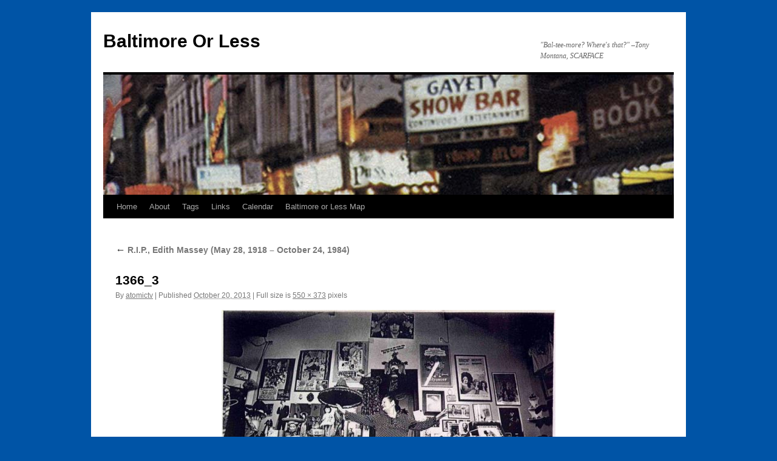

--- FILE ---
content_type: text/html; charset=UTF-8
request_url: http://www.baltimoreorless.com/2013/10/r-i-p-edith-massey-may-28-1918-october-24-1984/1366_3/
body_size: 10446
content:
<!DOCTYPE html>
<html lang="en-US">
<head>
<meta charset="UTF-8" />
<title>
1366_3 | Baltimore Or Less	</title>
<link rel="profile" href="https://gmpg.org/xfn/11" />
<link rel="stylesheet" type="text/css" media="all" href="http://www.baltimoreorless.com/wp-content/themes/twentyten/style.css?ver=20230328" />
<link rel="pingback" href="http://www.baltimoreorless.com/xmlrpc.php">
<meta name='robots' content='max-image-preview:large' />
<link rel='dns-prefetch' href='//www.baltimoreorless.com' />
<link rel="alternate" type="application/rss+xml" title="Baltimore Or Less &raquo; Feed" href="http://www.baltimoreorless.com/feed/" />
<link rel="alternate" type="application/rss+xml" title="Baltimore Or Less &raquo; Comments Feed" href="http://www.baltimoreorless.com/comments/feed/" />
<link rel="alternate" type="application/rss+xml" title="Baltimore Or Less &raquo; 1366_3 Comments Feed" href="http://www.baltimoreorless.com/2013/10/r-i-p-edith-massey-may-28-1918-october-24-1984/1366_3/feed/" />
<link rel="alternate" title="oEmbed (JSON)" type="application/json+oembed" href="http://www.baltimoreorless.com/wp-json/oembed/1.0/embed?url=http%3A%2F%2Fwww.baltimoreorless.com%2F2013%2F10%2Fr-i-p-edith-massey-may-28-1918-october-24-1984%2F1366_3%2F" />
<link rel="alternate" title="oEmbed (XML)" type="text/xml+oembed" href="http://www.baltimoreorless.com/wp-json/oembed/1.0/embed?url=http%3A%2F%2Fwww.baltimoreorless.com%2F2013%2F10%2Fr-i-p-edith-massey-may-28-1918-october-24-1984%2F1366_3%2F&#038;format=xml" />
<style id='wp-img-auto-sizes-contain-inline-css' type='text/css'>
img:is([sizes=auto i],[sizes^="auto," i]){contain-intrinsic-size:3000px 1500px}
/*# sourceURL=wp-img-auto-sizes-contain-inline-css */
</style>
<style id='wp-emoji-styles-inline-css' type='text/css'>

	img.wp-smiley, img.emoji {
		display: inline !important;
		border: none !important;
		box-shadow: none !important;
		height: 1em !important;
		width: 1em !important;
		margin: 0 0.07em !important;
		vertical-align: -0.1em !important;
		background: none !important;
		padding: 0 !important;
	}
/*# sourceURL=wp-emoji-styles-inline-css */
</style>
<link rel='stylesheet' id='wp-block-library-css' href='http://www.baltimoreorless.com/wp-includes/css/dist/block-library/style.min.css?ver=fd13e2d9d9b466a490b4c09c4c316082' type='text/css' media='all' />
<style id='wp-block-library-theme-inline-css' type='text/css'>
.wp-block-audio :where(figcaption){color:#555;font-size:13px;text-align:center}.is-dark-theme .wp-block-audio :where(figcaption){color:#ffffffa6}.wp-block-audio{margin:0 0 1em}.wp-block-code{border:1px solid #ccc;border-radius:4px;font-family:Menlo,Consolas,monaco,monospace;padding:.8em 1em}.wp-block-embed :where(figcaption){color:#555;font-size:13px;text-align:center}.is-dark-theme .wp-block-embed :where(figcaption){color:#ffffffa6}.wp-block-embed{margin:0 0 1em}.blocks-gallery-caption{color:#555;font-size:13px;text-align:center}.is-dark-theme .blocks-gallery-caption{color:#ffffffa6}:root :where(.wp-block-image figcaption){color:#555;font-size:13px;text-align:center}.is-dark-theme :root :where(.wp-block-image figcaption){color:#ffffffa6}.wp-block-image{margin:0 0 1em}.wp-block-pullquote{border-bottom:4px solid;border-top:4px solid;color:currentColor;margin-bottom:1.75em}.wp-block-pullquote :where(cite),.wp-block-pullquote :where(footer),.wp-block-pullquote__citation{color:currentColor;font-size:.8125em;font-style:normal;text-transform:uppercase}.wp-block-quote{border-left:.25em solid;margin:0 0 1.75em;padding-left:1em}.wp-block-quote cite,.wp-block-quote footer{color:currentColor;font-size:.8125em;font-style:normal;position:relative}.wp-block-quote:where(.has-text-align-right){border-left:none;border-right:.25em solid;padding-left:0;padding-right:1em}.wp-block-quote:where(.has-text-align-center){border:none;padding-left:0}.wp-block-quote.is-large,.wp-block-quote.is-style-large,.wp-block-quote:where(.is-style-plain){border:none}.wp-block-search .wp-block-search__label{font-weight:700}.wp-block-search__button{border:1px solid #ccc;padding:.375em .625em}:where(.wp-block-group.has-background){padding:1.25em 2.375em}.wp-block-separator.has-css-opacity{opacity:.4}.wp-block-separator{border:none;border-bottom:2px solid;margin-left:auto;margin-right:auto}.wp-block-separator.has-alpha-channel-opacity{opacity:1}.wp-block-separator:not(.is-style-wide):not(.is-style-dots){width:100px}.wp-block-separator.has-background:not(.is-style-dots){border-bottom:none;height:1px}.wp-block-separator.has-background:not(.is-style-wide):not(.is-style-dots){height:2px}.wp-block-table{margin:0 0 1em}.wp-block-table td,.wp-block-table th{word-break:normal}.wp-block-table :where(figcaption){color:#555;font-size:13px;text-align:center}.is-dark-theme .wp-block-table :where(figcaption){color:#ffffffa6}.wp-block-video :where(figcaption){color:#555;font-size:13px;text-align:center}.is-dark-theme .wp-block-video :where(figcaption){color:#ffffffa6}.wp-block-video{margin:0 0 1em}:root :where(.wp-block-template-part.has-background){margin-bottom:0;margin-top:0;padding:1.25em 2.375em}
/*# sourceURL=/wp-includes/css/dist/block-library/theme.min.css */
</style>
<style id='classic-theme-styles-inline-css' type='text/css'>
/*! This file is auto-generated */
.wp-block-button__link{color:#fff;background-color:#32373c;border-radius:9999px;box-shadow:none;text-decoration:none;padding:calc(.667em + 2px) calc(1.333em + 2px);font-size:1.125em}.wp-block-file__button{background:#32373c;color:#fff;text-decoration:none}
/*# sourceURL=/wp-includes/css/classic-themes.min.css */
</style>
<style id='global-styles-inline-css' type='text/css'>
:root{--wp--preset--aspect-ratio--square: 1;--wp--preset--aspect-ratio--4-3: 4/3;--wp--preset--aspect-ratio--3-4: 3/4;--wp--preset--aspect-ratio--3-2: 3/2;--wp--preset--aspect-ratio--2-3: 2/3;--wp--preset--aspect-ratio--16-9: 16/9;--wp--preset--aspect-ratio--9-16: 9/16;--wp--preset--color--black: #000;--wp--preset--color--cyan-bluish-gray: #abb8c3;--wp--preset--color--white: #fff;--wp--preset--color--pale-pink: #f78da7;--wp--preset--color--vivid-red: #cf2e2e;--wp--preset--color--luminous-vivid-orange: #ff6900;--wp--preset--color--luminous-vivid-amber: #fcb900;--wp--preset--color--light-green-cyan: #7bdcb5;--wp--preset--color--vivid-green-cyan: #00d084;--wp--preset--color--pale-cyan-blue: #8ed1fc;--wp--preset--color--vivid-cyan-blue: #0693e3;--wp--preset--color--vivid-purple: #9b51e0;--wp--preset--color--blue: #0066cc;--wp--preset--color--medium-gray: #666;--wp--preset--color--light-gray: #f1f1f1;--wp--preset--gradient--vivid-cyan-blue-to-vivid-purple: linear-gradient(135deg,rgb(6,147,227) 0%,rgb(155,81,224) 100%);--wp--preset--gradient--light-green-cyan-to-vivid-green-cyan: linear-gradient(135deg,rgb(122,220,180) 0%,rgb(0,208,130) 100%);--wp--preset--gradient--luminous-vivid-amber-to-luminous-vivid-orange: linear-gradient(135deg,rgb(252,185,0) 0%,rgb(255,105,0) 100%);--wp--preset--gradient--luminous-vivid-orange-to-vivid-red: linear-gradient(135deg,rgb(255,105,0) 0%,rgb(207,46,46) 100%);--wp--preset--gradient--very-light-gray-to-cyan-bluish-gray: linear-gradient(135deg,rgb(238,238,238) 0%,rgb(169,184,195) 100%);--wp--preset--gradient--cool-to-warm-spectrum: linear-gradient(135deg,rgb(74,234,220) 0%,rgb(151,120,209) 20%,rgb(207,42,186) 40%,rgb(238,44,130) 60%,rgb(251,105,98) 80%,rgb(254,248,76) 100%);--wp--preset--gradient--blush-light-purple: linear-gradient(135deg,rgb(255,206,236) 0%,rgb(152,150,240) 100%);--wp--preset--gradient--blush-bordeaux: linear-gradient(135deg,rgb(254,205,165) 0%,rgb(254,45,45) 50%,rgb(107,0,62) 100%);--wp--preset--gradient--luminous-dusk: linear-gradient(135deg,rgb(255,203,112) 0%,rgb(199,81,192) 50%,rgb(65,88,208) 100%);--wp--preset--gradient--pale-ocean: linear-gradient(135deg,rgb(255,245,203) 0%,rgb(182,227,212) 50%,rgb(51,167,181) 100%);--wp--preset--gradient--electric-grass: linear-gradient(135deg,rgb(202,248,128) 0%,rgb(113,206,126) 100%);--wp--preset--gradient--midnight: linear-gradient(135deg,rgb(2,3,129) 0%,rgb(40,116,252) 100%);--wp--preset--font-size--small: 13px;--wp--preset--font-size--medium: 20px;--wp--preset--font-size--large: 36px;--wp--preset--font-size--x-large: 42px;--wp--preset--spacing--20: 0.44rem;--wp--preset--spacing--30: 0.67rem;--wp--preset--spacing--40: 1rem;--wp--preset--spacing--50: 1.5rem;--wp--preset--spacing--60: 2.25rem;--wp--preset--spacing--70: 3.38rem;--wp--preset--spacing--80: 5.06rem;--wp--preset--shadow--natural: 6px 6px 9px rgba(0, 0, 0, 0.2);--wp--preset--shadow--deep: 12px 12px 50px rgba(0, 0, 0, 0.4);--wp--preset--shadow--sharp: 6px 6px 0px rgba(0, 0, 0, 0.2);--wp--preset--shadow--outlined: 6px 6px 0px -3px rgb(255, 255, 255), 6px 6px rgb(0, 0, 0);--wp--preset--shadow--crisp: 6px 6px 0px rgb(0, 0, 0);}:where(.is-layout-flex){gap: 0.5em;}:where(.is-layout-grid){gap: 0.5em;}body .is-layout-flex{display: flex;}.is-layout-flex{flex-wrap: wrap;align-items: center;}.is-layout-flex > :is(*, div){margin: 0;}body .is-layout-grid{display: grid;}.is-layout-grid > :is(*, div){margin: 0;}:where(.wp-block-columns.is-layout-flex){gap: 2em;}:where(.wp-block-columns.is-layout-grid){gap: 2em;}:where(.wp-block-post-template.is-layout-flex){gap: 1.25em;}:where(.wp-block-post-template.is-layout-grid){gap: 1.25em;}.has-black-color{color: var(--wp--preset--color--black) !important;}.has-cyan-bluish-gray-color{color: var(--wp--preset--color--cyan-bluish-gray) !important;}.has-white-color{color: var(--wp--preset--color--white) !important;}.has-pale-pink-color{color: var(--wp--preset--color--pale-pink) !important;}.has-vivid-red-color{color: var(--wp--preset--color--vivid-red) !important;}.has-luminous-vivid-orange-color{color: var(--wp--preset--color--luminous-vivid-orange) !important;}.has-luminous-vivid-amber-color{color: var(--wp--preset--color--luminous-vivid-amber) !important;}.has-light-green-cyan-color{color: var(--wp--preset--color--light-green-cyan) !important;}.has-vivid-green-cyan-color{color: var(--wp--preset--color--vivid-green-cyan) !important;}.has-pale-cyan-blue-color{color: var(--wp--preset--color--pale-cyan-blue) !important;}.has-vivid-cyan-blue-color{color: var(--wp--preset--color--vivid-cyan-blue) !important;}.has-vivid-purple-color{color: var(--wp--preset--color--vivid-purple) !important;}.has-black-background-color{background-color: var(--wp--preset--color--black) !important;}.has-cyan-bluish-gray-background-color{background-color: var(--wp--preset--color--cyan-bluish-gray) !important;}.has-white-background-color{background-color: var(--wp--preset--color--white) !important;}.has-pale-pink-background-color{background-color: var(--wp--preset--color--pale-pink) !important;}.has-vivid-red-background-color{background-color: var(--wp--preset--color--vivid-red) !important;}.has-luminous-vivid-orange-background-color{background-color: var(--wp--preset--color--luminous-vivid-orange) !important;}.has-luminous-vivid-amber-background-color{background-color: var(--wp--preset--color--luminous-vivid-amber) !important;}.has-light-green-cyan-background-color{background-color: var(--wp--preset--color--light-green-cyan) !important;}.has-vivid-green-cyan-background-color{background-color: var(--wp--preset--color--vivid-green-cyan) !important;}.has-pale-cyan-blue-background-color{background-color: var(--wp--preset--color--pale-cyan-blue) !important;}.has-vivid-cyan-blue-background-color{background-color: var(--wp--preset--color--vivid-cyan-blue) !important;}.has-vivid-purple-background-color{background-color: var(--wp--preset--color--vivid-purple) !important;}.has-black-border-color{border-color: var(--wp--preset--color--black) !important;}.has-cyan-bluish-gray-border-color{border-color: var(--wp--preset--color--cyan-bluish-gray) !important;}.has-white-border-color{border-color: var(--wp--preset--color--white) !important;}.has-pale-pink-border-color{border-color: var(--wp--preset--color--pale-pink) !important;}.has-vivid-red-border-color{border-color: var(--wp--preset--color--vivid-red) !important;}.has-luminous-vivid-orange-border-color{border-color: var(--wp--preset--color--luminous-vivid-orange) !important;}.has-luminous-vivid-amber-border-color{border-color: var(--wp--preset--color--luminous-vivid-amber) !important;}.has-light-green-cyan-border-color{border-color: var(--wp--preset--color--light-green-cyan) !important;}.has-vivid-green-cyan-border-color{border-color: var(--wp--preset--color--vivid-green-cyan) !important;}.has-pale-cyan-blue-border-color{border-color: var(--wp--preset--color--pale-cyan-blue) !important;}.has-vivid-cyan-blue-border-color{border-color: var(--wp--preset--color--vivid-cyan-blue) !important;}.has-vivid-purple-border-color{border-color: var(--wp--preset--color--vivid-purple) !important;}.has-vivid-cyan-blue-to-vivid-purple-gradient-background{background: var(--wp--preset--gradient--vivid-cyan-blue-to-vivid-purple) !important;}.has-light-green-cyan-to-vivid-green-cyan-gradient-background{background: var(--wp--preset--gradient--light-green-cyan-to-vivid-green-cyan) !important;}.has-luminous-vivid-amber-to-luminous-vivid-orange-gradient-background{background: var(--wp--preset--gradient--luminous-vivid-amber-to-luminous-vivid-orange) !important;}.has-luminous-vivid-orange-to-vivid-red-gradient-background{background: var(--wp--preset--gradient--luminous-vivid-orange-to-vivid-red) !important;}.has-very-light-gray-to-cyan-bluish-gray-gradient-background{background: var(--wp--preset--gradient--very-light-gray-to-cyan-bluish-gray) !important;}.has-cool-to-warm-spectrum-gradient-background{background: var(--wp--preset--gradient--cool-to-warm-spectrum) !important;}.has-blush-light-purple-gradient-background{background: var(--wp--preset--gradient--blush-light-purple) !important;}.has-blush-bordeaux-gradient-background{background: var(--wp--preset--gradient--blush-bordeaux) !important;}.has-luminous-dusk-gradient-background{background: var(--wp--preset--gradient--luminous-dusk) !important;}.has-pale-ocean-gradient-background{background: var(--wp--preset--gradient--pale-ocean) !important;}.has-electric-grass-gradient-background{background: var(--wp--preset--gradient--electric-grass) !important;}.has-midnight-gradient-background{background: var(--wp--preset--gradient--midnight) !important;}.has-small-font-size{font-size: var(--wp--preset--font-size--small) !important;}.has-medium-font-size{font-size: var(--wp--preset--font-size--medium) !important;}.has-large-font-size{font-size: var(--wp--preset--font-size--large) !important;}.has-x-large-font-size{font-size: var(--wp--preset--font-size--x-large) !important;}
:where(.wp-block-post-template.is-layout-flex){gap: 1.25em;}:where(.wp-block-post-template.is-layout-grid){gap: 1.25em;}
:where(.wp-block-term-template.is-layout-flex){gap: 1.25em;}:where(.wp-block-term-template.is-layout-grid){gap: 1.25em;}
:where(.wp-block-columns.is-layout-flex){gap: 2em;}:where(.wp-block-columns.is-layout-grid){gap: 2em;}
:root :where(.wp-block-pullquote){font-size: 1.5em;line-height: 1.6;}
/*# sourceURL=global-styles-inline-css */
</style>
<link rel='stylesheet' id='justifiedGallery-css' href='http://www.baltimoreorless.com/wp-content/plugins/flickr-justified-gallery/css/justifiedGallery.min.css?ver=v3.6' type='text/css' media='all' />
<link rel='stylesheet' id='flickrJustifiedGalleryWPPlugin-css' href='http://www.baltimoreorless.com/wp-content/plugins/flickr-justified-gallery/css/flickrJustifiedGalleryWPPlugin.css?ver=v3.6' type='text/css' media='all' />
<link rel='stylesheet' id='twentyten-block-style-css' href='http://www.baltimoreorless.com/wp-content/themes/twentyten/blocks.css?ver=20190704' type='text/css' media='all' />
<link rel='stylesheet' id='photonic-slider-css' href='http://www.baltimoreorless.com/wp-content/plugins/photonic/include/ext/splide/splide.min.css?ver=20260101-51208' type='text/css' media='all' />
<link rel='stylesheet' id='photonic-lightbox-css' href='http://www.baltimoreorless.com/wp-content/plugins/photonic/include/ext/fancybox3/fancybox3.min.css?ver=20260101-51208' type='text/css' media='all' />
<link rel='stylesheet' id='photonic-css' href='http://www.baltimoreorless.com/wp-content/plugins/photonic/include/css/front-end/core/photonic.min.css?ver=20260101-51208' type='text/css' media='all' />
<style id='photonic-inline-css' type='text/css'>
/* Dynamically generated CSS */
.photonic-panel { background:  rgb(17,17,17)  !important;

	border-top: none;
	border-right: none;
	border-bottom: none;
	border-left: none;
 }
.photonic-random-layout .photonic-thumb { padding: 2px}
.photonic-masonry-layout .photonic-thumb, .photonic-masonry-horizontal-layout .photonic-thumb { padding: 2px}
.photonic-mosaic-layout .photonic-thumb { padding: 2px}

/*# sourceURL=photonic-inline-css */
</style>
<script type="text/javascript" src="http://www.baltimoreorless.com/wp-includes/js/jquery/jquery.min.js?ver=3.7.1" id="jquery-core-js"></script>
<script type="text/javascript" src="http://www.baltimoreorless.com/wp-includes/js/jquery/jquery-migrate.min.js?ver=3.4.1" id="jquery-migrate-js"></script>
<link rel="https://api.w.org/" href="http://www.baltimoreorless.com/wp-json/" /><link rel="alternate" title="JSON" type="application/json" href="http://www.baltimoreorless.com/wp-json/wp/v2/media/17830" /><link rel="EditURI" type="application/rsd+xml" title="RSD" href="http://www.baltimoreorless.com/xmlrpc.php?rsd" />
<link rel="canonical" href="http://www.baltimoreorless.com/2013/10/r-i-p-edith-massey-may-28-1918-october-24-1984/1366_3/" />
<link rel='shortlink' href='http://www.baltimoreorless.com/?p=17830' />
<meta name="generator" content="Elementor 3.34.3; features: additional_custom_breakpoints; settings: css_print_method-external, google_font-enabled, font_display-swap">
			<style>
				.e-con.e-parent:nth-of-type(n+4):not(.e-lazyloaded):not(.e-no-lazyload),
				.e-con.e-parent:nth-of-type(n+4):not(.e-lazyloaded):not(.e-no-lazyload) * {
					background-image: none !important;
				}
				@media screen and (max-height: 1024px) {
					.e-con.e-parent:nth-of-type(n+3):not(.e-lazyloaded):not(.e-no-lazyload),
					.e-con.e-parent:nth-of-type(n+3):not(.e-lazyloaded):not(.e-no-lazyload) * {
						background-image: none !important;
					}
				}
				@media screen and (max-height: 640px) {
					.e-con.e-parent:nth-of-type(n+2):not(.e-lazyloaded):not(.e-no-lazyload),
					.e-con.e-parent:nth-of-type(n+2):not(.e-lazyloaded):not(.e-no-lazyload) * {
						background-image: none !important;
					}
				}
			</style>
			<style type="text/css" id="custom-background-css">
body.custom-background { background-color: #0054a6; }
</style>
	</head>

<body class="attachment wp-singular attachment-template-default single single-attachment postid-17830 attachmentid-17830 attachment-jpeg custom-background wp-theme-twentyten elementor-default elementor-kit-21749">
<div id="wrapper" class="hfeed">
	<div id="header">
		<div id="masthead">
			<div id="branding" role="banner">
								<div id="site-title">
					<span>
						<a href="http://www.baltimoreorless.com/" rel="home">Baltimore Or Less</a>
					</span>
				</div>
				<div id="site-description">&quot;Bal-tee-more? Where&#039;s that?&quot;  &#8211;Tony Montana, SCARFACE</div>

									<img fetchpriority="high" src="http://www.baltimoreorless.com/wp-content/uploads/2010/08/gayety-header.jpg" width="940" height="198" alt="" />
								</div><!-- #branding -->

			<div id="access" role="navigation">
								<div class="skip-link screen-reader-text"><a href="#content">Skip to content</a></div>
				<div class="menu-header"><ul id="menu-menu" class="menu"><li id="menu-item-741" class="menu-item menu-item-type-custom menu-item-object-custom menu-item-home menu-item-741"><a href="http://www.baltimoreorless.com/">Home</a></li>
<li id="menu-item-742" class="menu-item menu-item-type-post_type menu-item-object-page menu-item-742"><a href="http://www.baltimoreorless.com/about/">About</a></li>
<li id="menu-item-20888" class="menu-item menu-item-type-post_type menu-item-object-page menu-item-20888"><a href="http://www.baltimoreorless.com/tags/">Tags</a></li>
<li id="menu-item-19746" class="menu-item menu-item-type-post_type menu-item-object-page menu-item-19746"><a href="http://www.baltimoreorless.com/baltimoreorless-links/">Links</a></li>
<li id="menu-item-3242" class="menu-item menu-item-type-post_type menu-item-object-page menu-item-3242"><a href="http://www.baltimoreorless.com/calendar/">Calendar</a></li>
<li id="menu-item-20889" class="menu-item menu-item-type-post_type menu-item-object-page menu-item-20889"><a href="http://www.baltimoreorless.com/baltimore-or-less-map/">Baltimore or Less Map</a></li>
</ul></div>			</div><!-- #access -->
		</div><!-- #masthead -->
	</div><!-- #header -->

	<div id="main">

		<div id="container" class="single-attachment">
			<div id="content" role="main">

			

									<p class="page-title"><a href="http://www.baltimoreorless.com/2013/10/r-i-p-edith-massey-may-28-1918-october-24-1984/" title="Go to R.I.P., Edith Massey (May 28, 1918 &#8211; October 24, 1984)" rel="gallery">
						<span class="meta-nav">&larr;</span> R.I.P., Edith Massey (May 28, 1918 &#8211; October 24, 1984)					</a></p>
				
					<div id="post-17830" class="post-17830 attachment type-attachment status-inherit hentry">
					<h2 class="entry-title">1366_3</h2>

					<div class="entry-meta">
						<span class="meta-prep meta-prep-author">By</span> <span class="author vcard"><a class="url fn n" href="http://www.baltimoreorless.com/author/atomictv/" title="View all posts by atomictv" rel="author">atomictv</a></span>							<span class="meta-sep">|</span>
							<span class="meta-prep meta-prep-entry-date">Published</span> <span class="entry-date"><abbr class="published" title="11:20 am">October 20, 2013</abbr></span> <span class="meta-sep">|</span> Full size is <a href="http://www.baltimoreorless.com/wp-content/uploads/2013/10/1366_3.jpg" title="Link to full-size image">550 &times; 373</a> pixels													</div><!-- .entry-meta -->

						<div class="entry-content">
						<div class="entry-attachment">
								<p class="attachment"><a href="http://www.baltimoreorless.com/2013/10/r-i-p-edith-massey-may-28-1918-october-24-1984/0aef_3/" title="1366_3" rel="attachment">
							<img width="550" height="373" src="http://www.baltimoreorless.com/wp-content/uploads/2013/10/1366_3.jpg" class="attachment-900x900 size-900x900" alt="" decoding="async" srcset="http://www.baltimoreorless.com/wp-content/uploads/2013/10/1366_3.jpg 550w, http://www.baltimoreorless.com/wp-content/uploads/2013/10/1366_3-300x203.jpg 300w" sizes="(max-width: 550px) 100vw, 550px" />							</a></p>

							<div id="nav-below" class="navigation">
							<div class="nav-previous"><a href='http://www.baltimoreorless.com/2013/10/r-i-p-edith-massey-may-28-1918-october-24-1984/ediemassey_filmcomment/'>EdieMassey_FilmComment</a></div>
							<div class="nav-next"><a href='http://www.baltimoreorless.com/2013/10/r-i-p-edith-massey-may-28-1918-october-24-1984/0aef_3/'>0aef_3</a></div>
						</div><!-- #nav-below -->
								</div><!-- .entry-attachment -->
						<div class="entry-caption">
						</div>

				
					</div><!-- .entry-content -->

					<div class="entry-utility">
						Bookmark the <a href="http://www.baltimoreorless.com/2013/10/r-i-p-edith-massey-may-28-1918-october-24-1984/1366_3/" title="Permalink to 1366_3" rel="bookmark">permalink</a>.											</div><!-- .entry-utility -->
				</div><!-- #post-17830 -->

		
			<div id="comments">



	<div id="respond" class="comment-respond">
		<h3 id="reply-title" class="comment-reply-title">Leave a Reply <small><a rel="nofollow" id="cancel-comment-reply-link" href="/2013/10/r-i-p-edith-massey-may-28-1918-october-24-1984/1366_3/#respond" style="display:none;">Cancel reply</a></small></h3><form action="http://www.baltimoreorless.com/wp-comments-post.php" method="post" id="commentform" class="comment-form"><p class="comment-notes"><span id="email-notes">Your email address will not be published.</span> <span class="required-field-message">Required fields are marked <span class="required">*</span></span></p><p class="comment-form-comment"><label for="comment">Comment <span class="required">*</span></label> <textarea id="comment" name="comment" cols="45" rows="8" maxlength="65525" required="required"></textarea></p><p class="comment-form-author"><label for="author">Name <span class="required">*</span></label> <input id="author" name="author" type="text" value="" size="30" maxlength="245" autocomplete="name" required="required" /></p>
<p class="comment-form-email"><label for="email">Email <span class="required">*</span></label> <input id="email" name="email" type="text" value="" size="30" maxlength="100" aria-describedby="email-notes" autocomplete="email" required="required" /></p>
<p class="comment-form-url"><label for="url">Website</label> <input id="url" name="url" type="text" value="" size="30" maxlength="200" autocomplete="url" /></p>
<p class="comment-form-cookies-consent"><input id="wp-comment-cookies-consent" name="wp-comment-cookies-consent" type="checkbox" value="yes" /> <label for="wp-comment-cookies-consent">Save my name, email, and website in this browser for the next time I comment.</label></p>
<p class="form-submit"><input name="submit" type="submit" id="submit" class="submit" value="Post Comment" /> <input type='hidden' name='comment_post_ID' value='17830' id='comment_post_ID' />
<input type='hidden' name='comment_parent' id='comment_parent' value='0' />
</p><p style="display: none;"><input type="hidden" id="akismet_comment_nonce" name="akismet_comment_nonce" value="242dc0c829" /></p><p style="display: none !important;" class="akismet-fields-container" data-prefix="ak_"><label>&#916;<textarea name="ak_hp_textarea" cols="45" rows="8" maxlength="100"></textarea></label><input type="hidden" id="ak_js_1" name="ak_js" value="91"/><script>document.getElementById( "ak_js_1" ).setAttribute( "value", ( new Date() ).getTime() );</script></p></form>	</div><!-- #respond -->
	<p class="akismet_comment_form_privacy_notice">This site uses Akismet to reduce spam. <a href="https://akismet.com/privacy/" target="_blank" rel="nofollow noopener">Learn how your comment data is processed.</a></p>
</div><!-- #comments -->


			</div><!-- #content -->
		</div><!-- #container -->

	</div><!-- #main -->

	<div id="footer" role="contentinfo">
		<div id="colophon">



			<div id="footer-widget-area" role="complementary">

				<div id="first" class="widget-area">
					<ul class="xoxo">
						<li id="rss-2" class="widget-container widget_rss"><h3 class="widget-title"><a class="rsswidget rss-widget-feed" href="http://accelerateddecrepitude.blogspot.com/atom.xml"><img class="rss-widget-icon" style="border:0" width="14" height="14" src="http://www.baltimoreorless.com/wp-includes/images/rss.png" alt="RSS" /></a> <a class="rsswidget rss-widget-title" href="http://accelerateddecrepitude.blogspot.com/">Tom Warner&#8217;s Accelerated Decrepitude</a></h3><ul><li><a class='rsswidget' href='http://accelerateddecrepitude.blogspot.com/2025/11/rip-harry-chick-veditz-76.html'>R.I.P. Harry &quot;Chick&quot; Veditz, 76</a></li><li><a class='rsswidget' href='http://accelerateddecrepitude.blogspot.com/2025/02/the-arbutus-record-show.html'>The Arbutus Record Show</a></li><li><a class='rsswidget' href='http://accelerateddecrepitude.blogspot.com/2023/12/the-year-in-review-toms-best-of-2023.html'>The Year in Review: Tom&#039;s Best of 2023</a></li><li><a class='rsswidget' href='http://accelerateddecrepitude.blogspot.com/2023/07/chris-jensen-1956-2023.html'>Chris Jensen, 1956-2023</a></li><li><a class='rsswidget' href='http://accelerateddecrepitude.blogspot.com/2023/07/tom-amy-remember-adolf-kowalski.html'>Tom &amp; Amy Remember Adolf Kowalski</a></li><li><a class='rsswidget' href='http://accelerateddecrepitude.blogspot.com/2023/04/a-list-of-atomic-tv-on-dvd-releases.html'>A list of Atomic TV on DVD releases</a></li><li><a class='rsswidget' href='http://accelerateddecrepitude.blogspot.com/2022/06/the-marble-bar-1978-1987.html'>The Marble Bar (1978-1987)</a></li></ul></li><li id="rss-5" class="widget-container widget_rss"><h3 class="widget-title"><a class="rsswidget rss-widget-feed" href="http://www.atomicteevee.com/?feed=rss2"><img class="rss-widget-icon" style="border:0" width="14" height="14" src="http://www.baltimoreorless.com/wp-includes/images/rss.png" alt="RSS" /></a> <a class="rsswidget rss-widget-title" href="http://www.atomictv.org/">Atomic TV</a></h3><ul><li><a class='rsswidget' href='http://www.atomictv.org/2025/12/watch-atomic-tv-live/'>Atomic TV Live Twitch Stream</a></li><li><a class='rsswidget' href='http://www.atomictv.org/2023/04/atomic-tv-on-dvd-supplements/'>Atomic TV on DVD “Special Features” supplements</a></li><li><a class='rsswidget' href='http://www.atomictv.org/2020/12/atomic-tvs-random-rona-playlist/'>Atomic TV’s Random Rona Playlist</a></li><li><a class='rsswidget' href='http://www.atomictv.org/2018/12/cameo-awards/'>Atomic TV: Cameo Awards Entry</a></li><li><a class='rsswidget' href='http://www.atomictv.org/2018/12/1999-holiday-special/'>Atomic TV’s 1999 Holiday Special: “Underdog Battles Satan Claus”</a></li></ul></li>					</ul>
				</div><!-- #first .widget-area -->

				<div id="second" class="widget-area">
					<ul class="xoxo">
						<li id="linkcat-2" class="widget-container widget_links"><h3 class="widget-title">Links</h3>
	<ul class='xoxo blogroll'>
<li><a href="http://www.atomicbooks.com" target="_blank">Atomic Books</a></li>
<li><a href="http://www.atomicteevee.com">Atomic TV</a></li>
<li><a href="http://www.baltimoreorless.com/baltimoreorless-links/">Baltimore Or Less | Blog Links</a></li>
<li><a href="http://www.baltimoreorless.com/baltimoreorless-links/">Baltimore Or Less | News Links</a></li>
<li><a href="http://www.baltimoreorless.com/recent-activity/">Recent Activity</a></li>
<li><a href="http://accelerateddecrepitude.blogspot.com/" title="Tom Warner&#8217;s Accelerated Decrepitude" target="_blank">Tom Warner&#039;s Accelerated Decrepitude</a></li>
<li><a href="http://mediamaxipad.blogspot.com">Tom Warner&#039;s Media Maxi-Pad</a></li>

	</ul>
</li>
					</ul>
				</div><!-- #second .widget-area -->

				<div id="third" class="widget-area">
					<ul class="xoxo">
						<li id="meta-2" class="widget-container widget_meta"><h3 class="widget-title">Meta</h3>
		<ul>
						<li><a href="http://www.baltimoreorless.com/wp-login.php">Log in</a></li>
			<li><a href="http://www.baltimoreorless.com/feed/">Entries feed</a></li>
			<li><a href="http://www.baltimoreorless.com/comments/feed/">Comments feed</a></li>

			<li><a href="https://wordpress.org/">WordPress.org</a></li>
		</ul>

		</li>					</ul>
				</div><!-- #third .widget-area -->


			</div><!-- #footer-widget-area -->

			<div id="site-info">
				<a href="http://www.baltimoreorless.com/" rel="home">
					Baltimore Or Less				</a>
							</div><!-- #site-info -->

			<div id="site-generator">
								<a href="https://wordpress.org/" class="imprint" title="Semantic Personal Publishing Platform">
					Proudly powered by WordPress.				</a>
			</div><!-- #site-generator -->

		</div><!-- #colophon -->
	</div><!-- #footer -->

</div><!-- #wrapper -->

<script type="speculationrules">
{"prefetch":[{"source":"document","where":{"and":[{"href_matches":"/*"},{"not":{"href_matches":["/wp-*.php","/wp-admin/*","/wp-content/uploads/*","/wp-content/*","/wp-content/plugins/*","/wp-content/themes/twentyten/*","/*\\?(.+)"]}},{"not":{"selector_matches":"a[rel~=\"nofollow\"]"}},{"not":{"selector_matches":".no-prefetch, .no-prefetch a"}}]},"eagerness":"conservative"}]}
</script>
			<script>
				const lazyloadRunObserver = () => {
					const lazyloadBackgrounds = document.querySelectorAll( `.e-con.e-parent:not(.e-lazyloaded)` );
					const lazyloadBackgroundObserver = new IntersectionObserver( ( entries ) => {
						entries.forEach( ( entry ) => {
							if ( entry.isIntersecting ) {
								let lazyloadBackground = entry.target;
								if( lazyloadBackground ) {
									lazyloadBackground.classList.add( 'e-lazyloaded' );
								}
								lazyloadBackgroundObserver.unobserve( entry.target );
							}
						});
					}, { rootMargin: '200px 0px 200px 0px' } );
					lazyloadBackgrounds.forEach( ( lazyloadBackground ) => {
						lazyloadBackgroundObserver.observe( lazyloadBackground );
					} );
				};
				const events = [
					'DOMContentLoaded',
					'elementor/lazyload/observe',
				];
				events.forEach( ( event ) => {
					document.addEventListener( event, lazyloadRunObserver );
				} );
			</script>
			<script type="text/javascript" src="http://www.baltimoreorless.com/wp-includes/js/comment-reply.min.js?ver=fd13e2d9d9b466a490b4c09c4c316082" id="comment-reply-js" async="async" data-wp-strategy="async" fetchpriority="low"></script>
<script type="text/javascript" src="http://www.baltimoreorless.com/wp-content/plugins/flickr-justified-gallery/js/jquery.justifiedGallery.min.js?ver=fd13e2d9d9b466a490b4c09c4c316082" id="justifiedGallery-js"></script>
<script type="text/javascript" src="http://www.baltimoreorless.com/wp-content/plugins/flickr-justified-gallery/js/flickrJustifiedGalleryWPPlugin.js?ver=fd13e2d9d9b466a490b4c09c4c316082" id="flickrJustifiedGalleryWPPlugin-js"></script>
<script defer type="text/javascript" src="http://www.baltimoreorless.com/wp-content/plugins/akismet/_inc/akismet-frontend.js?ver=1762967526" id="akismet-frontend-js"></script>
<script id="wp-emoji-settings" type="application/json">
{"baseUrl":"https://s.w.org/images/core/emoji/17.0.2/72x72/","ext":".png","svgUrl":"https://s.w.org/images/core/emoji/17.0.2/svg/","svgExt":".svg","source":{"concatemoji":"http://www.baltimoreorless.com/wp-includes/js/wp-emoji-release.min.js?ver=fd13e2d9d9b466a490b4c09c4c316082"}}
</script>
<script type="module">
/* <![CDATA[ */
/*! This file is auto-generated */
const a=JSON.parse(document.getElementById("wp-emoji-settings").textContent),o=(window._wpemojiSettings=a,"wpEmojiSettingsSupports"),s=["flag","emoji"];function i(e){try{var t={supportTests:e,timestamp:(new Date).valueOf()};sessionStorage.setItem(o,JSON.stringify(t))}catch(e){}}function c(e,t,n){e.clearRect(0,0,e.canvas.width,e.canvas.height),e.fillText(t,0,0);t=new Uint32Array(e.getImageData(0,0,e.canvas.width,e.canvas.height).data);e.clearRect(0,0,e.canvas.width,e.canvas.height),e.fillText(n,0,0);const a=new Uint32Array(e.getImageData(0,0,e.canvas.width,e.canvas.height).data);return t.every((e,t)=>e===a[t])}function p(e,t){e.clearRect(0,0,e.canvas.width,e.canvas.height),e.fillText(t,0,0);var n=e.getImageData(16,16,1,1);for(let e=0;e<n.data.length;e++)if(0!==n.data[e])return!1;return!0}function u(e,t,n,a){switch(t){case"flag":return n(e,"\ud83c\udff3\ufe0f\u200d\u26a7\ufe0f","\ud83c\udff3\ufe0f\u200b\u26a7\ufe0f")?!1:!n(e,"\ud83c\udde8\ud83c\uddf6","\ud83c\udde8\u200b\ud83c\uddf6")&&!n(e,"\ud83c\udff4\udb40\udc67\udb40\udc62\udb40\udc65\udb40\udc6e\udb40\udc67\udb40\udc7f","\ud83c\udff4\u200b\udb40\udc67\u200b\udb40\udc62\u200b\udb40\udc65\u200b\udb40\udc6e\u200b\udb40\udc67\u200b\udb40\udc7f");case"emoji":return!a(e,"\ud83e\u1fac8")}return!1}function f(e,t,n,a){let r;const o=(r="undefined"!=typeof WorkerGlobalScope&&self instanceof WorkerGlobalScope?new OffscreenCanvas(300,150):document.createElement("canvas")).getContext("2d",{willReadFrequently:!0}),s=(o.textBaseline="top",o.font="600 32px Arial",{});return e.forEach(e=>{s[e]=t(o,e,n,a)}),s}function r(e){var t=document.createElement("script");t.src=e,t.defer=!0,document.head.appendChild(t)}a.supports={everything:!0,everythingExceptFlag:!0},new Promise(t=>{let n=function(){try{var e=JSON.parse(sessionStorage.getItem(o));if("object"==typeof e&&"number"==typeof e.timestamp&&(new Date).valueOf()<e.timestamp+604800&&"object"==typeof e.supportTests)return e.supportTests}catch(e){}return null}();if(!n){if("undefined"!=typeof Worker&&"undefined"!=typeof OffscreenCanvas&&"undefined"!=typeof URL&&URL.createObjectURL&&"undefined"!=typeof Blob)try{var e="postMessage("+f.toString()+"("+[JSON.stringify(s),u.toString(),c.toString(),p.toString()].join(",")+"));",a=new Blob([e],{type:"text/javascript"});const r=new Worker(URL.createObjectURL(a),{name:"wpTestEmojiSupports"});return void(r.onmessage=e=>{i(n=e.data),r.terminate(),t(n)})}catch(e){}i(n=f(s,u,c,p))}t(n)}).then(e=>{for(const n in e)a.supports[n]=e[n],a.supports.everything=a.supports.everything&&a.supports[n],"flag"!==n&&(a.supports.everythingExceptFlag=a.supports.everythingExceptFlag&&a.supports[n]);var t;a.supports.everythingExceptFlag=a.supports.everythingExceptFlag&&!a.supports.flag,a.supports.everything||((t=a.source||{}).concatemoji?r(t.concatemoji):t.wpemoji&&t.twemoji&&(r(t.twemoji),r(t.wpemoji)))});
//# sourceURL=http://www.baltimoreorless.com/wp-includes/js/wp-emoji-loader.min.js
/* ]]> */
</script>
</body>
</html>
